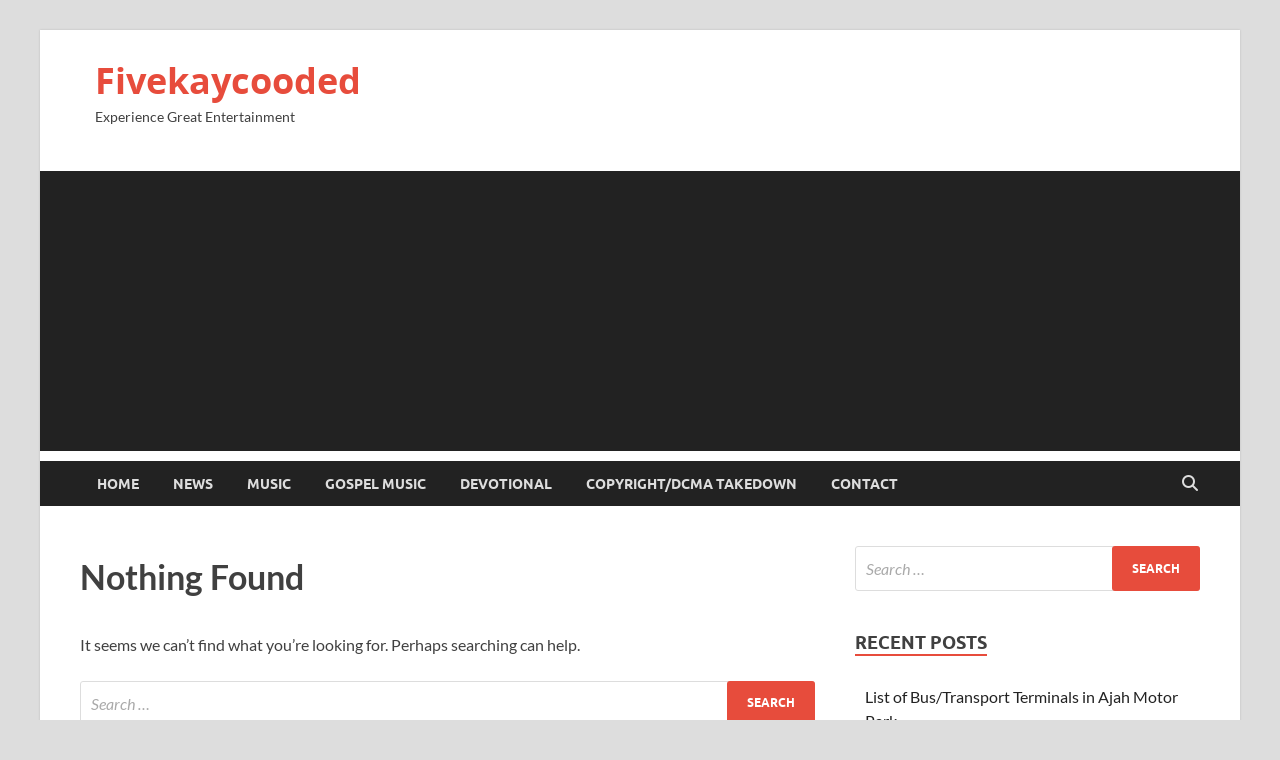

--- FILE ---
content_type: text/html; charset=UTF-8
request_url: https://fivekaycooded.com.ng/tag/uzo-umeh/
body_size: 11072
content:
<!DOCTYPE html><html lang="en-US"><head><meta charset="UTF-8"><meta name="viewport" content="width=device-width, initial-scale=1"><link rel="profile" href="http://gmpg.org/xfn/11"><meta name='robots' content='index, follow, max-image-preview:large, max-snippet:-1, max-video-preview:-1' /><title>Uzo Umeh Archives - Fivekaycooded</title><link rel="canonical" href="https://fivekaycooded.com.ng/tag/uzo-umeh/" /><meta property="og:locale" content="en_US" /><meta property="og:type" content="article" /><meta property="og:title" content="Uzo Umeh Archives - Fivekaycooded" /><meta property="og:url" content="https://fivekaycooded.com.ng/tag/uzo-umeh/" /><meta property="og:site_name" content="Fivekaycooded" /><meta name="twitter:card" content="summary_large_image" /><meta name="twitter:site" content="@fivekaycooded" /> <script type="application/ld+json" class="yoast-schema-graph">{"@context":"https://schema.org","@graph":[{"@type":"CollectionPage","@id":"https://fivekaycooded.com.ng/tag/uzo-umeh/","url":"https://fivekaycooded.com.ng/tag/uzo-umeh/","name":"Uzo Umeh Archives - Fivekaycooded","isPartOf":{"@id":"https://fivekaycooded.com.ng/#website"},"breadcrumb":{"@id":"https://fivekaycooded.com.ng/tag/uzo-umeh/#breadcrumb"},"inLanguage":"en-US"},{"@type":"BreadcrumbList","@id":"https://fivekaycooded.com.ng/tag/uzo-umeh/#breadcrumb","itemListElement":[{"@type":"ListItem","position":1,"name":"Home","item":"https://fivekaycooded.com.ng/"},{"@type":"ListItem","position":2,"name":"Uzo Umeh"}]},{"@type":"WebSite","@id":"https://fivekaycooded.com.ng/#website","url":"https://fivekaycooded.com.ng/","name":"Fivekaycooded","description":"Experience Great Entertainment","publisher":{"@id":"https://fivekaycooded.com.ng/#organization"},"potentialAction":[{"@type":"SearchAction","target":{"@type":"EntryPoint","urlTemplate":"https://fivekaycooded.com.ng/?s={search_term_string}"},"query-input":{"@type":"PropertyValueSpecification","valueRequired":true,"valueName":"search_term_string"}}],"inLanguage":"en-US"},{"@type":"Organization","@id":"https://fivekaycooded.com.ng/#organization","name":"Fivekaycooded","url":"https://fivekaycooded.com.ng/","logo":{"@type":"ImageObject","inLanguage":"en-US","@id":"https://fivekaycooded.com.ng/#/schema/logo/image/","url":"https://fivekaycooded.com.ng/wp-content/uploads/2021/12/wp-1631257417324.jpg","contentUrl":"https://fivekaycooded.com.ng/wp-content/uploads/2021/12/wp-1631257417324.jpg","width":2083,"height":2083,"caption":"Fivekaycooded"},"image":{"@id":"https://fivekaycooded.com.ng/#/schema/logo/image/"},"sameAs":["https://facebook.com/fivekaycooded","https://x.com/fivekaycooded","https://instagram.com/fivekaycooded","https://www.pinterest.com/alexpeteronoja/","https://youtube.com/channel/UCjBivVV8juysF7NHRfq0wpQ"]}]}</script> <link rel='dns-prefetch' href='//www.googletagmanager.com' /><link rel='dns-prefetch' href='//pagead2.googlesyndication.com' /><link rel="alternate" type="application/rss+xml" title="Fivekaycooded &raquo; Feed" href="https://fivekaycooded.com.ng/feed/" /><link rel="alternate" type="application/rss+xml" title="Fivekaycooded &raquo; Comments Feed" href="https://fivekaycooded.com.ng/comments/feed/" /><link rel="alternate" type="application/rss+xml" title="Fivekaycooded &raquo; Uzo Umeh Tag Feed" href="https://fivekaycooded.com.ng/tag/uzo-umeh/feed/" />
<script id="fivek-ready">window.advanced_ads_ready=function(e,a){a=a||"complete";var d=function(e){return"interactive"===a?"loading"!==e:"complete"===e};d(document.readyState)?e():document.addEventListener("readystatechange",(function(a){d(a.target.readyState)&&e()}),{once:"interactive"===a})},window.advanced_ads_ready_queue=window.advanced_ads_ready_queue||[];</script> <style id='wp-img-auto-sizes-contain-inline-css' type='text/css'>img:is([sizes=auto i],[sizes^="auto," i]){contain-intrinsic-size:3000px 1500px}
/*# sourceURL=wp-img-auto-sizes-contain-inline-css */</style><link rel='stylesheet' id='jkit-elements-main-css' href='https://fivekaycooded.com.ng/wp-content/plugins/jeg-elementor-kit/assets/css/elements/main.css?ver=3.0.1' type='text/css' media='all' /><style id='wp-emoji-styles-inline-css' type='text/css'>img.wp-smiley, img.emoji {
		display: inline !important;
		border: none !important;
		box-shadow: none !important;
		height: 1em !important;
		width: 1em !important;
		margin: 0 0.07em !important;
		vertical-align: -0.1em !important;
		background: none !important;
		padding: 0 !important;
	}
/*# sourceURL=wp-emoji-styles-inline-css */</style><link rel='stylesheet' id='wp-block-library-css' href='https://fivekaycooded.com.ng/wp-includes/css/dist/block-library/style.min.css?ver=6.9' type='text/css' media='all' /><style id='wp-block-library-theme-inline-css' type='text/css'>.wp-block-audio :where(figcaption){color:#555;font-size:13px;text-align:center}.is-dark-theme .wp-block-audio :where(figcaption){color:#ffffffa6}.wp-block-audio{margin:0 0 1em}.wp-block-code{border:1px solid #ccc;border-radius:4px;font-family:Menlo,Consolas,monaco,monospace;padding:.8em 1em}.wp-block-embed :where(figcaption){color:#555;font-size:13px;text-align:center}.is-dark-theme .wp-block-embed :where(figcaption){color:#ffffffa6}.wp-block-embed{margin:0 0 1em}.blocks-gallery-caption{color:#555;font-size:13px;text-align:center}.is-dark-theme .blocks-gallery-caption{color:#ffffffa6}:root :where(.wp-block-image figcaption){color:#555;font-size:13px;text-align:center}.is-dark-theme :root :where(.wp-block-image figcaption){color:#ffffffa6}.wp-block-image{margin:0 0 1em}.wp-block-pullquote{border-bottom:4px solid;border-top:4px solid;color:currentColor;margin-bottom:1.75em}.wp-block-pullquote :where(cite),.wp-block-pullquote :where(footer),.wp-block-pullquote__citation{color:currentColor;font-size:.8125em;font-style:normal;text-transform:uppercase}.wp-block-quote{border-left:.25em solid;margin:0 0 1.75em;padding-left:1em}.wp-block-quote cite,.wp-block-quote footer{color:currentColor;font-size:.8125em;font-style:normal;position:relative}.wp-block-quote:where(.has-text-align-right){border-left:none;border-right:.25em solid;padding-left:0;padding-right:1em}.wp-block-quote:where(.has-text-align-center){border:none;padding-left:0}.wp-block-quote.is-large,.wp-block-quote.is-style-large,.wp-block-quote:where(.is-style-plain){border:none}.wp-block-search .wp-block-search__label{font-weight:700}.wp-block-search__button{border:1px solid #ccc;padding:.375em .625em}:where(.wp-block-group.has-background){padding:1.25em 2.375em}.wp-block-separator.has-css-opacity{opacity:.4}.wp-block-separator{border:none;border-bottom:2px solid;margin-left:auto;margin-right:auto}.wp-block-separator.has-alpha-channel-opacity{opacity:1}.wp-block-separator:not(.is-style-wide):not(.is-style-dots){width:100px}.wp-block-separator.has-background:not(.is-style-dots){border-bottom:none;height:1px}.wp-block-separator.has-background:not(.is-style-wide):not(.is-style-dots){height:2px}.wp-block-table{margin:0 0 1em}.wp-block-table td,.wp-block-table th{word-break:normal}.wp-block-table :where(figcaption){color:#555;font-size:13px;text-align:center}.is-dark-theme .wp-block-table :where(figcaption){color:#ffffffa6}.wp-block-video :where(figcaption){color:#555;font-size:13px;text-align:center}.is-dark-theme .wp-block-video :where(figcaption){color:#ffffffa6}.wp-block-video{margin:0 0 1em}:root :where(.wp-block-template-part.has-background){margin-bottom:0;margin-top:0;padding:1.25em 2.375em}
/*# sourceURL=/wp-includes/css/dist/block-library/theme.min.css */</style><style id='classic-theme-styles-inline-css' type='text/css'>/*! This file is auto-generated */
.wp-block-button__link{color:#fff;background-color:#32373c;border-radius:9999px;box-shadow:none;text-decoration:none;padding:calc(.667em + 2px) calc(1.333em + 2px);font-size:1.125em}.wp-block-file__button{background:#32373c;color:#fff;text-decoration:none}
/*# sourceURL=/wp-includes/css/classic-themes.min.css */</style><style id='global-styles-inline-css' type='text/css'>:root{--wp--preset--aspect-ratio--square: 1;--wp--preset--aspect-ratio--4-3: 4/3;--wp--preset--aspect-ratio--3-4: 3/4;--wp--preset--aspect-ratio--3-2: 3/2;--wp--preset--aspect-ratio--2-3: 2/3;--wp--preset--aspect-ratio--16-9: 16/9;--wp--preset--aspect-ratio--9-16: 9/16;--wp--preset--color--black: #000000;--wp--preset--color--cyan-bluish-gray: #abb8c3;--wp--preset--color--white: #ffffff;--wp--preset--color--pale-pink: #f78da7;--wp--preset--color--vivid-red: #cf2e2e;--wp--preset--color--luminous-vivid-orange: #ff6900;--wp--preset--color--luminous-vivid-amber: #fcb900;--wp--preset--color--light-green-cyan: #7bdcb5;--wp--preset--color--vivid-green-cyan: #00d084;--wp--preset--color--pale-cyan-blue: #8ed1fc;--wp--preset--color--vivid-cyan-blue: #0693e3;--wp--preset--color--vivid-purple: #9b51e0;--wp--preset--gradient--vivid-cyan-blue-to-vivid-purple: linear-gradient(135deg,rgb(6,147,227) 0%,rgb(155,81,224) 100%);--wp--preset--gradient--light-green-cyan-to-vivid-green-cyan: linear-gradient(135deg,rgb(122,220,180) 0%,rgb(0,208,130) 100%);--wp--preset--gradient--luminous-vivid-amber-to-luminous-vivid-orange: linear-gradient(135deg,rgb(252,185,0) 0%,rgb(255,105,0) 100%);--wp--preset--gradient--luminous-vivid-orange-to-vivid-red: linear-gradient(135deg,rgb(255,105,0) 0%,rgb(207,46,46) 100%);--wp--preset--gradient--very-light-gray-to-cyan-bluish-gray: linear-gradient(135deg,rgb(238,238,238) 0%,rgb(169,184,195) 100%);--wp--preset--gradient--cool-to-warm-spectrum: linear-gradient(135deg,rgb(74,234,220) 0%,rgb(151,120,209) 20%,rgb(207,42,186) 40%,rgb(238,44,130) 60%,rgb(251,105,98) 80%,rgb(254,248,76) 100%);--wp--preset--gradient--blush-light-purple: linear-gradient(135deg,rgb(255,206,236) 0%,rgb(152,150,240) 100%);--wp--preset--gradient--blush-bordeaux: linear-gradient(135deg,rgb(254,205,165) 0%,rgb(254,45,45) 50%,rgb(107,0,62) 100%);--wp--preset--gradient--luminous-dusk: linear-gradient(135deg,rgb(255,203,112) 0%,rgb(199,81,192) 50%,rgb(65,88,208) 100%);--wp--preset--gradient--pale-ocean: linear-gradient(135deg,rgb(255,245,203) 0%,rgb(182,227,212) 50%,rgb(51,167,181) 100%);--wp--preset--gradient--electric-grass: linear-gradient(135deg,rgb(202,248,128) 0%,rgb(113,206,126) 100%);--wp--preset--gradient--midnight: linear-gradient(135deg,rgb(2,3,129) 0%,rgb(40,116,252) 100%);--wp--preset--font-size--small: 13px;--wp--preset--font-size--medium: 20px;--wp--preset--font-size--large: 36px;--wp--preset--font-size--x-large: 42px;--wp--preset--spacing--20: 0.44rem;--wp--preset--spacing--30: 0.67rem;--wp--preset--spacing--40: 1rem;--wp--preset--spacing--50: 1.5rem;--wp--preset--spacing--60: 2.25rem;--wp--preset--spacing--70: 3.38rem;--wp--preset--spacing--80: 5.06rem;--wp--preset--shadow--natural: 6px 6px 9px rgba(0, 0, 0, 0.2);--wp--preset--shadow--deep: 12px 12px 50px rgba(0, 0, 0, 0.4);--wp--preset--shadow--sharp: 6px 6px 0px rgba(0, 0, 0, 0.2);--wp--preset--shadow--outlined: 6px 6px 0px -3px rgb(255, 255, 255), 6px 6px rgb(0, 0, 0);--wp--preset--shadow--crisp: 6px 6px 0px rgb(0, 0, 0);}:where(.is-layout-flex){gap: 0.5em;}:where(.is-layout-grid){gap: 0.5em;}body .is-layout-flex{display: flex;}.is-layout-flex{flex-wrap: wrap;align-items: center;}.is-layout-flex > :is(*, div){margin: 0;}body .is-layout-grid{display: grid;}.is-layout-grid > :is(*, div){margin: 0;}:where(.wp-block-columns.is-layout-flex){gap: 2em;}:where(.wp-block-columns.is-layout-grid){gap: 2em;}:where(.wp-block-post-template.is-layout-flex){gap: 1.25em;}:where(.wp-block-post-template.is-layout-grid){gap: 1.25em;}.has-black-color{color: var(--wp--preset--color--black) !important;}.has-cyan-bluish-gray-color{color: var(--wp--preset--color--cyan-bluish-gray) !important;}.has-white-color{color: var(--wp--preset--color--white) !important;}.has-pale-pink-color{color: var(--wp--preset--color--pale-pink) !important;}.has-vivid-red-color{color: var(--wp--preset--color--vivid-red) !important;}.has-luminous-vivid-orange-color{color: var(--wp--preset--color--luminous-vivid-orange) !important;}.has-luminous-vivid-amber-color{color: var(--wp--preset--color--luminous-vivid-amber) !important;}.has-light-green-cyan-color{color: var(--wp--preset--color--light-green-cyan) !important;}.has-vivid-green-cyan-color{color: var(--wp--preset--color--vivid-green-cyan) !important;}.has-pale-cyan-blue-color{color: var(--wp--preset--color--pale-cyan-blue) !important;}.has-vivid-cyan-blue-color{color: var(--wp--preset--color--vivid-cyan-blue) !important;}.has-vivid-purple-color{color: var(--wp--preset--color--vivid-purple) !important;}.has-black-background-color{background-color: var(--wp--preset--color--black) !important;}.has-cyan-bluish-gray-background-color{background-color: var(--wp--preset--color--cyan-bluish-gray) !important;}.has-white-background-color{background-color: var(--wp--preset--color--white) !important;}.has-pale-pink-background-color{background-color: var(--wp--preset--color--pale-pink) !important;}.has-vivid-red-background-color{background-color: var(--wp--preset--color--vivid-red) !important;}.has-luminous-vivid-orange-background-color{background-color: var(--wp--preset--color--luminous-vivid-orange) !important;}.has-luminous-vivid-amber-background-color{background-color: var(--wp--preset--color--luminous-vivid-amber) !important;}.has-light-green-cyan-background-color{background-color: var(--wp--preset--color--light-green-cyan) !important;}.has-vivid-green-cyan-background-color{background-color: var(--wp--preset--color--vivid-green-cyan) !important;}.has-pale-cyan-blue-background-color{background-color: var(--wp--preset--color--pale-cyan-blue) !important;}.has-vivid-cyan-blue-background-color{background-color: var(--wp--preset--color--vivid-cyan-blue) !important;}.has-vivid-purple-background-color{background-color: var(--wp--preset--color--vivid-purple) !important;}.has-black-border-color{border-color: var(--wp--preset--color--black) !important;}.has-cyan-bluish-gray-border-color{border-color: var(--wp--preset--color--cyan-bluish-gray) !important;}.has-white-border-color{border-color: var(--wp--preset--color--white) !important;}.has-pale-pink-border-color{border-color: var(--wp--preset--color--pale-pink) !important;}.has-vivid-red-border-color{border-color: var(--wp--preset--color--vivid-red) !important;}.has-luminous-vivid-orange-border-color{border-color: var(--wp--preset--color--luminous-vivid-orange) !important;}.has-luminous-vivid-amber-border-color{border-color: var(--wp--preset--color--luminous-vivid-amber) !important;}.has-light-green-cyan-border-color{border-color: var(--wp--preset--color--light-green-cyan) !important;}.has-vivid-green-cyan-border-color{border-color: var(--wp--preset--color--vivid-green-cyan) !important;}.has-pale-cyan-blue-border-color{border-color: var(--wp--preset--color--pale-cyan-blue) !important;}.has-vivid-cyan-blue-border-color{border-color: var(--wp--preset--color--vivid-cyan-blue) !important;}.has-vivid-purple-border-color{border-color: var(--wp--preset--color--vivid-purple) !important;}.has-vivid-cyan-blue-to-vivid-purple-gradient-background{background: var(--wp--preset--gradient--vivid-cyan-blue-to-vivid-purple) !important;}.has-light-green-cyan-to-vivid-green-cyan-gradient-background{background: var(--wp--preset--gradient--light-green-cyan-to-vivid-green-cyan) !important;}.has-luminous-vivid-amber-to-luminous-vivid-orange-gradient-background{background: var(--wp--preset--gradient--luminous-vivid-amber-to-luminous-vivid-orange) !important;}.has-luminous-vivid-orange-to-vivid-red-gradient-background{background: var(--wp--preset--gradient--luminous-vivid-orange-to-vivid-red) !important;}.has-very-light-gray-to-cyan-bluish-gray-gradient-background{background: var(--wp--preset--gradient--very-light-gray-to-cyan-bluish-gray) !important;}.has-cool-to-warm-spectrum-gradient-background{background: var(--wp--preset--gradient--cool-to-warm-spectrum) !important;}.has-blush-light-purple-gradient-background{background: var(--wp--preset--gradient--blush-light-purple) !important;}.has-blush-bordeaux-gradient-background{background: var(--wp--preset--gradient--blush-bordeaux) !important;}.has-luminous-dusk-gradient-background{background: var(--wp--preset--gradient--luminous-dusk) !important;}.has-pale-ocean-gradient-background{background: var(--wp--preset--gradient--pale-ocean) !important;}.has-electric-grass-gradient-background{background: var(--wp--preset--gradient--electric-grass) !important;}.has-midnight-gradient-background{background: var(--wp--preset--gradient--midnight) !important;}.has-small-font-size{font-size: var(--wp--preset--font-size--small) !important;}.has-medium-font-size{font-size: var(--wp--preset--font-size--medium) !important;}.has-large-font-size{font-size: var(--wp--preset--font-size--large) !important;}.has-x-large-font-size{font-size: var(--wp--preset--font-size--x-large) !important;}
:where(.wp-block-post-template.is-layout-flex){gap: 1.25em;}:where(.wp-block-post-template.is-layout-grid){gap: 1.25em;}
:where(.wp-block-term-template.is-layout-flex){gap: 1.25em;}:where(.wp-block-term-template.is-layout-grid){gap: 1.25em;}
:where(.wp-block-columns.is-layout-flex){gap: 2em;}:where(.wp-block-columns.is-layout-grid){gap: 2em;}
:root :where(.wp-block-pullquote){font-size: 1.5em;line-height: 1.6;}
/*# sourceURL=global-styles-inline-css */</style><link rel='stylesheet' id='elementor-frontend-css' href='https://fivekaycooded.com.ng/wp-content/plugins/elementor/assets/css/frontend.min.css?ver=3.34.0' type='text/css' media='all' /><link rel='stylesheet' id='elementor-post-11482-css' href='https://fivekaycooded.com.ng/wp-content/uploads/elementor/css/post-11482.css?ver=1766787421' type='text/css' media='all' /><link rel='stylesheet' id='hitmag-fonts-css' href='https://fivekaycooded.com.ng/wp-content/themes/hitmag/css/fonts.css' type='text/css' media='all' /><link rel='stylesheet' id='hitmag-font-awesome-css' href='https://fivekaycooded.com.ng/wp-content/themes/hitmag/css/all.min.css?ver=6.5.1' type='text/css' media='all' /><link rel='stylesheet' id='hitmag-style-css' href='https://fivekaycooded.com.ng/wp-content/themes/hitmag/style.css?ver=1.4.3' type='text/css' media='all' /><link rel='stylesheet' id='jannah-extensions-shortcodes-styles-css' href='https://fivekaycooded.com.ng/wp-content/plugins/jannah-extensions/shortcodes/assets/style.css?ver=6.9' type='text/css' media='all' /><link rel='stylesheet' id='elementor-gf-local-roboto-css' href='https://fivekaycooded.com.ng/wp-content/uploads/elementor/google-fonts/css/roboto.css?ver=1744118784' type='text/css' media='all' /><link rel='stylesheet' id='elementor-gf-local-robotoslab-css' href='https://fivekaycooded.com.ng/wp-content/uploads/elementor/google-fonts/css/robotoslab.css?ver=1744118789' type='text/css' media='all' /> <script type="text/javascript" src="https://fivekaycooded.com.ng/wp-includes/js/jquery/jquery.min.js?ver=3.7.1" id="jquery-core-js"></script> <script type="text/javascript" src="https://fivekaycooded.com.ng/wp-includes/js/jquery/jquery-migrate.min.js?ver=3.4.1" id="jquery-migrate-js"></script> <script type="text/javascript" id="advanced-ads-advanced-js-js-extra">/*  */
var advads_options = {"blog_id":"1","privacy":{"enabled":false,"state":"not_needed"}};
//# sourceURL=advanced-ads-advanced-js-js-extra
/*  */</script> <script type="text/javascript" src="https://fivekaycooded.com.ng/wp-content/plugins/advanced-ads/public/assets/js/advanced.min.js?ver=2.0.15" id="advanced-ads-advanced-js-js"></script> <link rel="https://api.w.org/" href="https://fivekaycooded.com.ng/wp-json/" /><link rel="alternate" title="JSON" type="application/json" href="https://fivekaycooded.com.ng/wp-json/wp/v2/tags/524" /><link rel="EditURI" type="application/rsd+xml" title="RSD" href="https://fivekaycooded.com.ng/xmlrpc.php?rsd" /><meta name="generator" content="WordPress 6.9" /><meta name="generator" content="Site Kit by Google 1.168.0" /> <script async src="https://www.googletagmanager.com/gtag/js?id=UA-177293844-2"></script> <script>window.dataLayer = window.dataLayer || [];
  function gtag(){dataLayer.push(arguments);}
  gtag('js', new Date());

  gtag('config', 'UA-177293844-2');</script>  <script async src="https://www.googletagmanager.com/gtag/js?id=G-VRM2NJMBVK"></script> <script>window.dataLayer = window.dataLayer || [];
  function gtag(){dataLayer.push(arguments);}
  gtag('js', new Date());

  gtag('config', 'G-VRM2NJMBVK');</script> <script src="https://d3u598arehftfk.cloudfront.net/prebid_hb_345_547.js" async></script> <script type="text/javascript">var advadsCfpQueue = [];
		var advadsCfpAd = function( adID ){
			if ( 'undefined' == typeof advadsProCfp ) { advadsCfpQueue.push( adID ) } else { advadsProCfp.addElement( adID ) }
		};</script> <style type="text/css">button,
			input[type="button"],
			input[type="reset"],
			input[type="submit"] {
				background: #E74C3C;
			}

            .th-readmore {
                background: #E74C3C;
            }           

            a:hover {
                color: #E74C3C;
            } 

            .main-navigation a:hover {
                background-color: #E74C3C;
            }

            .main-navigation .current_page_item > a,
            .main-navigation .current-menu-item > a,
            .main-navigation .current_page_ancestor > a,
            .main-navigation .current-menu-ancestor > a {
                background-color: #E74C3C;
            }

            #main-nav-button:hover {
                background-color: #E74C3C;
            }

            .post-navigation .post-title:hover {
                color: #E74C3C;
            }

            .top-navigation a:hover {
                color: #E74C3C;
            }

            .top-navigation ul ul a:hover {
                background: #E74C3C;
            }

            #top-nav-button:hover {
                color: #E74C3C;
            }

            .responsive-mainnav li a:hover,
            .responsive-topnav li a:hover {
                background: #E74C3C;
            }

            #hm-search-form .search-form .search-submit {
                background-color: #E74C3C;
            }

            .nav-links .current {
                background: #E74C3C;
            }

            .is-style-hitmag-widget-title,
            .elementor-widget-container h5,
            .widgettitle,
            .widget-title {
                border-bottom: 2px solid #E74C3C;
            }

            .footer-widget-title {
                border-bottom: 2px solid #E74C3C;
            }

            .widget-area a:hover {
                color: #E74C3C;
            }

            .footer-widget-area .widget a:hover {
                color: #E74C3C;
            }

            .site-info a:hover {
                color: #E74C3C;
            }

            .wp-block-search .wp-block-search__button,
            .search-form .search-submit {
                background: #E74C3C;
            }

            .hmb-entry-title a:hover {
                color: #E74C3C;
            }

            .hmb-entry-meta a:hover,
            .hms-meta a:hover {
                color: #E74C3C;
            }

            .hms-title a:hover {
                color: #E74C3C;
            }

            .hmw-grid-post .post-title a:hover {
                color: #E74C3C;
            }

            .footer-widget-area .hmw-grid-post .post-title a:hover,
            .footer-widget-area .hmb-entry-title a:hover,
            .footer-widget-area .hms-title a:hover {
                color: #E74C3C;
            }

            .hm-tabs-wdt .ui-state-active {
                border-bottom: 2px solid #E74C3C;
            }

            a.hm-viewall {
                background: #E74C3C;
            }

            #hitmag-tags a,
            .widget_tag_cloud .tagcloud a {
                background: #E74C3C;
            }

            .site-title a {
                color: #E74C3C;
            }

            .hitmag-post .entry-title a:hover {
                color: #E74C3C;
            }

            .hitmag-post .entry-meta a:hover {
                color: #E74C3C;
            }

            .cat-links a {
                color: #E74C3C;
            }

            .hitmag-single .entry-meta a:hover {
                color: #E74C3C;
            }

            .hitmag-single .author a:hover {
                color: #E74C3C;
            }

            .hm-author-content .author-posts-link {
                color: #E74C3C;
            }

            .hm-tags-links a:hover {
                background: #E74C3C;
            }

            .hm-tagged {
                background: #E74C3C;
            }

            .hm-edit-link a.post-edit-link {
                background: #E74C3C;
            }

            .arc-page-title {
                border-bottom: 2px solid #E74C3C;
            }

            .srch-page-title {
                border-bottom: 2px solid #E74C3C;
            }

            .hm-slider-details .cat-links {
                background: #E74C3C;
            }

            .hm-rel-post .post-title a:hover {
                color: #E74C3C;
            }

            .comment-author a {
                color: #E74C3C;
            }

            .comment-metadata a:hover,
            .comment-metadata a:focus,
            .pingback .comment-edit-link:hover,
            .pingback .comment-edit-link:focus {
                color: #E74C3C;
            }

            .comment-reply-link:hover,
            .comment-reply-link:focus {
                background: #E74C3C;
            }

            .required {
                color: #E74C3C;
            }

            blockquote {
                border-left: 3px solid #E74C3C;
            }

            .comment-reply-title small a:before {
                color: #E74C3C;
            }
            
            .woocommerce ul.products li.product h3:hover,
            .woocommerce-widget-area ul li a:hover,
            .woocommerce-loop-product__title:hover {
                color: #E74C3C;
            }

            .woocommerce-product-search input[type="submit"],
            .woocommerce #respond input#submit, 
            .woocommerce a.button, 
            .woocommerce button.button, 
            .woocommerce input.button,
            .woocommerce nav.woocommerce-pagination ul li a:focus,
            .woocommerce nav.woocommerce-pagination ul li a:hover,
            .woocommerce nav.woocommerce-pagination ul li span.current,
            .woocommerce span.onsale,
            .woocommerce-widget-area .widget-title,
            .woocommerce #respond input#submit.alt,
            .woocommerce a.button.alt,
            .woocommerce button.button.alt,
            .woocommerce input.button.alt {
                background: #E74C3C;
            }
            
            .wp-block-quote,
            .wp-block-quote:not(.is-large):not(.is-style-large) {
                border-left: 3px solid #E74C3C;
            }</style><meta name="google-adsense-platform-account" content="ca-host-pub-2644536267352236"><meta name="google-adsense-platform-domain" content="sitekit.withgoogle.com"><meta name="generator" content="Elementor 3.34.0; features: e_font_icon_svg, additional_custom_breakpoints; settings: css_print_method-external, google_font-enabled, font_display-swap"><style type="text/css">.recentcomments a{display:inline !important;padding:0 !important;margin:0 !important;}</style><style>.e-con.e-parent:nth-of-type(n+4):not(.e-lazyloaded):not(.e-no-lazyload),
				.e-con.e-parent:nth-of-type(n+4):not(.e-lazyloaded):not(.e-no-lazyload) * {
					background-image: none !important;
				}
				@media screen and (max-height: 1024px) {
					.e-con.e-parent:nth-of-type(n+3):not(.e-lazyloaded):not(.e-no-lazyload),
					.e-con.e-parent:nth-of-type(n+3):not(.e-lazyloaded):not(.e-no-lazyload) * {
						background-image: none !important;
					}
				}
				@media screen and (max-height: 640px) {
					.e-con.e-parent:nth-of-type(n+2):not(.e-lazyloaded):not(.e-no-lazyload),
					.e-con.e-parent:nth-of-type(n+2):not(.e-lazyloaded):not(.e-no-lazyload) * {
						background-image: none !important;
					}
				}</style> <script type="text/javascript" async="async" src="https://pagead2.googlesyndication.com/pagead/js/adsbygoogle.js?client=ca-pub-1430898345979959&amp;host=ca-host-pub-2644536267352236" crossorigin="anonymous"></script>  <script>(function () {
	var scriptDone = false;
	document.addEventListener( 'advanced_ads_privacy', function ( event ) {
		if (
			( event.detail.state !== 'accepted' && event.detail.state !== 'not_needed' && ! advads.privacy.is_adsense_npa_enabled() )
			|| scriptDone
			|| advads.get_cookie( 'advads_pro_cfp_ban' )
		) {
			return;
		}

		// Google adsense script can only be added once.
		scriptDone = true;

		var script = document.createElement( 'script' ),
			first = document.getElementsByTagName( 'script' )[0];

		script.async = true;
		script.src = 'https://pagead2.googlesyndication.com/pagead/js/adsbygoogle.js?client=ca-pub-1430898345979959';
		script.dataset.adClient = "ca-pub-1430898345979959";
		first.parentNode.insertBefore( script, first );
	} );
} )();</script> <link rel="icon" href="https://fivekaycooded.com.ng/wp-content/uploads/2021/09/wp-1631257417324-75x75.jpg" sizes="32x32" /><link rel="icon" href="https://fivekaycooded.com.ng/wp-content/uploads/2021/09/wp-1631257417324-239x239.jpg" sizes="192x192" /><link rel="apple-touch-icon" href="https://fivekaycooded.com.ng/wp-content/uploads/2021/09/wp-1631257417324-182x182.jpg" /><meta name="msapplication-TileImage" content="https://fivekaycooded.com.ng/wp-content/uploads/2021/09/wp-1631257417324-280x280.jpg" /><style type="text/css" id="wp-custom-css">.entry-content{
	font-size: 120%;
}</style><style id="kirki-inline-styles"></style></head><body class="archive tag tag-uzo-umeh tag-524 wp-embed-responsive wp-theme-hitmag jkit-color-scheme group-blog hfeed th-right-sidebar elementor-default elementor-kit-11482 aa-prefix-fivek-"><div id="page" class="site hitmag-wrapper">
<a class="skip-link screen-reader-text" href="#content">Skip to content</a><header id="masthead" class="site-header" role="banner"><div class="header-main-area "><div class="hm-container"><div class="site-branding"><div class="site-branding-content"><div class="hm-logo"></div><div class="hm-site-title"><p class="site-title"><a href="https://fivekaycooded.com.ng/" rel="home">Fivekaycooded</a></p><p class="site-description">Experience Great Entertainment</p></div></div></div></div></div><div class="hm-nav-container"><nav id="site-navigation" class="main-navigation" role="navigation"><div class="hm-container"><div class="menu-main-menu-container"><ul id="primary-menu" class="menu"><li id="menu-item-551" class="menu-item menu-item-type-custom menu-item-object-custom menu-item-home menu-item-551"><a href="https://fivekaycooded.com.ng">Home</a></li><li id="menu-item-553" class="menu-item menu-item-type-taxonomy menu-item-object-category menu-item-553"><a href="https://fivekaycooded.com.ng/category/news/">News</a></li><li id="menu-item-552" class="menu-item menu-item-type-taxonomy menu-item-object-category menu-item-552"><a href="https://fivekaycooded.com.ng/category/music/">Music</a></li><li id="menu-item-2154" class="menu-item menu-item-type-taxonomy menu-item-object-category menu-item-2154"><a href="https://fivekaycooded.com.ng/category/gospel-musics/">Gospel Music</a></li><li id="menu-item-4920" class="menu-item menu-item-type-taxonomy menu-item-object-category menu-item-4920"><a href="https://fivekaycooded.com.ng/category/devotional/">Devotional</a></li><li id="menu-item-10360" class="menu-item menu-item-type-post_type menu-item-object-page menu-item-10360"><a href="https://fivekaycooded.com.ng/copyright/">COPYRIGHT/DCMA TAKEDOWN</a></li><li id="menu-item-2150" class="menu-item menu-item-type-post_type menu-item-object-page menu-item-2150"><a href="https://fivekaycooded.com.ng/contact/">Contact</a></li></ul></div>
<button class="hm-search-button-icon" aria-label="Open search"></button><div class="hm-search-box-container"><div class="hm-search-box"><form role="search" method="get" class="search-form" action="https://fivekaycooded.com.ng/">
<label>
<span class="screen-reader-text">Search for:</span>
<input type="search" class="search-field" placeholder="Search &hellip;" value="" name="s" />
</label>
<input type="submit" class="search-submit" value="Search" /></form></div></div></div></nav><div class="hm-nwrap">
<a href="#" class="navbutton" id="main-nav-button">
<span class="main-nav-btn-lbl">Main Menu</span>				</a></div><div class="responsive-mainnav"></div></div></header><div id="content" class="site-content"><div class="hm-container"><div id="primary" class="content-area"><main id="main" class="site-main" role="main"><section class="no-results not-found"><header class="page-header"><h1 class="page-title">Nothing Found</h1></header><div class="page-content"><p>It seems we can&rsquo;t find what you&rsquo;re looking for. Perhaps searching can help.</p><form role="search" method="get" class="search-form" action="https://fivekaycooded.com.ng/">
<label>
<span class="screen-reader-text">Search for:</span>
<input type="search" class="search-field" placeholder="Search &hellip;" value="" name="s" />
</label>
<input type="submit" class="search-submit" value="Search" /></form></div></section></main></div><aside id="secondary" class="widget-area" role="complementary"><section id="search-5" class="widget widget_search"><form role="search" method="get" class="search-form" action="https://fivekaycooded.com.ng/">
<label>
<span class="screen-reader-text">Search for:</span>
<input type="search" class="search-field" placeholder="Search &hellip;" value="" name="s" />
</label>
<input type="submit" class="search-submit" value="Search" /></form></section><section id="recent-posts-7" class="widget widget_recent_entries"><h4 class="widget-title">Recent Posts</h4><ul><li>
<a href="https://fivekaycooded.com.ng/list-of-bus-transport-terminals-in-ajah-motor-park/">List of Bus/Transport Terminals in Ajah Motor Park</a></li><li>
<a href="https://fivekaycooded.com.ng/airtel-office-in-ibadan-and-their-address/">Airtel Office in Ibadan and their Address (2025 Updated)</a></li><li>
<a href="https://fivekaycooded.com.ng/caleb-university-courses-and-fees-what-you-need-to-know-2025-2026/">Caleb University Courses and Fees: What You Need to Know (2025/2026)</a></li><li>
<a href="https://fivekaycooded.com.ng/top-courses-for-science-students-in-nigeria/">Top Courses for Science Students in Nigeria</a></li><li>
<a href="https://fivekaycooded.com.ng/full-list-of-waec-center-numbers-in-nigeria/">Full List Of WAEC Center Numbers in Nigeria</a></li></ul></section><section id="recent-comments-5" class="widget widget_recent_comments"><h4 class="widget-title">Recent Comments</h4><ul id="recentcomments"><li class="recentcomments"><span class="comment-author-link">Africa danjuma gaiyi</span> on <a href="https://fivekaycooded.com.ng/causes-and-solutions-to-armed-robbery-in-nigeria/#comment-766">Causes and Solutions to Armed Robbery in Nigeria</a></li><li class="recentcomments"><span class="comment-author-link">Maryam</span> on <a href="https://fivekaycooded.com.ng/full-meaning-and-functions-of-vio-nigeriacompany/#comment-586">Full Meaning and Functions of VIO Nigeria</a></li><li class="recentcomments"><span class="comment-author-link">Anonymous</span> on <a href="https://fivekaycooded.com.ng/3sixty-ft-juwell-we-gon-be-alright-mp3-download/#comment-456">3Sixty ft Juwell &#8211; We Gon Be Alright | MP3 Download</a></li><li class="recentcomments"><span class="comment-author-link">Ice</span> on <a href="https://fivekaycooded.com.ng/3sixty-ft-juwell-we-gon-be-alright-mp3-download/#comment-455">3Sixty ft Juwell &#8211; We Gon Be Alright | MP3 Download</a></li><li class="recentcomments"><span class="comment-author-link">Alex Peter Onoja</span> on <a href="https://fivekaycooded.com.ng/a-a-rano-networth-biography-and-house/#comment-402">A.A Rano Networth, Biography and House (2022)</a></li></ul></section></aside></div></div><footer id="colophon" class="site-footer" role="contentinfo"><div class="hm-container"><div class="footer-widget-area"><div class="footer-sidebar" role="complementary"></div><div class="footer-sidebar" role="complementary"></div><div class="footer-sidebar" role="complementary"><aside id="search-4" class="widget widget_search"><form role="search" method="get" class="search-form" action="https://fivekaycooded.com.ng/">
<label>
<span class="screen-reader-text">Search for:</span>
<input type="search" class="search-field" placeholder="Search &hellip;" value="" name="s" />
</label>
<input type="submit" class="search-submit" value="Search" /></form></aside><aside id="recent-posts-9" class="widget widget_recent_entries"><h4 class="footer-widget-title">Recent Posts</h4><ul><li>
<a href="https://fivekaycooded.com.ng/list-of-bus-transport-terminals-in-ajah-motor-park/">List of Bus/Transport Terminals in Ajah Motor Park</a></li><li>
<a href="https://fivekaycooded.com.ng/airtel-office-in-ibadan-and-their-address/">Airtel Office in Ibadan and their Address (2025 Updated)</a></li><li>
<a href="https://fivekaycooded.com.ng/caleb-university-courses-and-fees-what-you-need-to-know-2025-2026/">Caleb University Courses and Fees: What You Need to Know (2025/2026)</a></li><li>
<a href="https://fivekaycooded.com.ng/top-courses-for-science-students-in-nigeria/">Top Courses for Science Students in Nigeria</a></li><li>
<a href="https://fivekaycooded.com.ng/full-list-of-waec-center-numbers-in-nigeria/">Full List Of WAEC Center Numbers in Nigeria</a></li></ul></aside><aside id="recent-comments-7" class="widget widget_recent_comments"><h4 class="footer-widget-title">Recent Comments</h4><ul id="recentcomments-7"><li class="recentcomments"><span class="comment-author-link">Africa danjuma gaiyi</span> on <a href="https://fivekaycooded.com.ng/causes-and-solutions-to-armed-robbery-in-nigeria/#comment-766">Causes and Solutions to Armed Robbery in Nigeria</a></li><li class="recentcomments"><span class="comment-author-link">Maryam</span> on <a href="https://fivekaycooded.com.ng/full-meaning-and-functions-of-vio-nigeriacompany/#comment-586">Full Meaning and Functions of VIO Nigeria</a></li><li class="recentcomments"><span class="comment-author-link">Anonymous</span> on <a href="https://fivekaycooded.com.ng/3sixty-ft-juwell-we-gon-be-alright-mp3-download/#comment-456">3Sixty ft Juwell &#8211; We Gon Be Alright | MP3 Download</a></li><li class="recentcomments"><span class="comment-author-link">Ice</span> on <a href="https://fivekaycooded.com.ng/3sixty-ft-juwell-we-gon-be-alright-mp3-download/#comment-455">3Sixty ft Juwell &#8211; We Gon Be Alright | MP3 Download</a></li><li class="recentcomments"><span class="comment-author-link">Alex Peter Onoja</span> on <a href="https://fivekaycooded.com.ng/a-a-rano-networth-biography-and-house/#comment-402">A.A Rano Networth, Biography and House (2022)</a></li></ul></aside></div></div></div><div class="site-info"><div class="hm-container"><div class="site-info-owner">
Copyright &#169; 2026 <a href="https://fivekaycooded.com.ng/" title="Fivekaycooded" >Fivekaycooded</a>.</div><div class="site-info-designer">
Powered by <a href="https://wordpress.org" target="_blank" title="WordPress">WordPress</a> and <a href="https://themezhut.com/themes/hitmag/" target="_blank" title="HitMag WordPress Theme">HitMag</a>.</div></div></div></footer></div> <script type='text/javascript'>/*  */
var advancedAds = {"adHealthNotice":{"enabled":true,"pattern":"AdSense fallback was loaded for empty AdSense ad \"[ad_title]\""},"frontendPrefix":"fivek-"};

/*  */</script> <script>window.advanced_ads_check_adblocker=function(){var t=[],n=null;function e(t){var n=window.requestAnimationFrame||window.mozRequestAnimationFrame||window.webkitRequestAnimationFrame||function(t){return setTimeout(t,16)};n.call(window,t)}return e((function(){var i=document.createElement("div");i.innerHTML="&nbsp;",i.setAttribute("class","ad_unit ad-unit text-ad text_ad pub_300x250"),i.setAttribute("style","width: 1px !important; height: 1px !important; position: absolute !important; left: 0px !important; top: 0px !important; overflow: hidden !important;"),document.body.appendChild(i),e((function(){var e,o,a=null===(e=(o=window).getComputedStyle)||void 0===e?void 0:e.call(o,i),d=null==a?void 0:a.getPropertyValue("-moz-binding");n=a&&"none"===a.getPropertyValue("display")||"string"==typeof d&&-1!==d.indexOf("about:");for(var r=0,u=t.length;r<u;r++)t[r](n);t=[]}))})),function(e){"undefined"==typeof advanced_ads_adblocker_test&&(n=!0),null!==n?e(n):t.push(e)}}();</script><script type="speculationrules">{"prefetch":[{"source":"document","where":{"and":[{"href_matches":"/*"},{"not":{"href_matches":["/wp-*.php","/wp-admin/*","/wp-content/uploads/*","/wp-content/*","/wp-content/plugins/*","/wp-content/themes/hitmag/*","/*\\?(.+)"]}},{"not":{"selector_matches":"a[rel~=\"nofollow\"]"}},{"not":{"selector_matches":".no-prefetch, .no-prefetch a"}}]},"eagerness":"conservative"}]}</script> <script>const lazyloadRunObserver = () => {
					const lazyloadBackgrounds = document.querySelectorAll( `.e-con.e-parent:not(.e-lazyloaded)` );
					const lazyloadBackgroundObserver = new IntersectionObserver( ( entries ) => {
						entries.forEach( ( entry ) => {
							if ( entry.isIntersecting ) {
								let lazyloadBackground = entry.target;
								if( lazyloadBackground ) {
									lazyloadBackground.classList.add( 'e-lazyloaded' );
								}
								lazyloadBackgroundObserver.unobserve( entry.target );
							}
						});
					}, { rootMargin: '200px 0px 200px 0px' } );
					lazyloadBackgrounds.forEach( ( lazyloadBackground ) => {
						lazyloadBackgroundObserver.observe( lazyloadBackground );
					} );
				};
				const events = [
					'DOMContentLoaded',
					'elementor/lazyload/observe',
				];
				events.forEach( ( event ) => {
					document.addEventListener( event, lazyloadRunObserver );
				} );</script> <link rel='stylesheet' id='jeg-dynamic-style-css' href='https://fivekaycooded.com.ng/wp-content/plugins/jeg-elementor-kit/lib/jeg-framework/assets/css/jeg-dynamic-styles.css?ver=1.3.0' type='text/css' media='all' /> <script type="text/javascript" id="advanced-ads-pro/front-js-extra">/*  */
var advanced_ads_cookies = {"cookie_path":"/","cookie_domain":""};
var advadsCfpInfo = {"cfpExpHours":"3","cfpClickLimit":"2","cfpBan":"7","cfpPath":"","cfpDomain":"fivekaycooded.com.ng","cfpEnabled":"1"};
//# sourceURL=advanced-ads-pro%2Ffront-js-extra
/*  */</script> <script type="text/javascript" src="https://fivekaycooded.com.ng/wp-content/plugins/advanced-ads-pro/assets/js/advanced-ads-pro.min.js?ver=3.0.4" id="advanced-ads-pro/front-js"></script> <script type="text/javascript" src="https://fivekaycooded.com.ng/wp-content/themes/hitmag/js/navigation.js?ver=1.4.3" id="hitmag-navigation-js"></script> <script type="text/javascript" src="https://fivekaycooded.com.ng/wp-content/themes/hitmag/js/skip-link-focus-fix.js?ver=1.4.3" id="hitmag-skip-link-focus-fix-js"></script> <script type="text/javascript" src="https://fivekaycooded.com.ng/wp-content/themes/hitmag/js/scripts.js?ver=1.4.3" id="hitmag-scripts-js"></script> <script type="text/javascript" src="https://fivekaycooded.com.ng/wp-content/plugins/advanced-ads/admin/assets/js/advertisement.js?ver=2.0.15" id="advanced-ads-find-adblocker-js"></script> <script type="text/javascript" src="https://fivekaycooded.com.ng/wp-content/plugins/advanced-ads-pro/assets/js/postscribe.js?ver=3.0.4" id="advanced-ads-pro/postscribe-js"></script> <script type="text/javascript" id="advanced-ads-pro/cache_busting-js-extra">/*  */
var advanced_ads_pro_ajax_object = {"ajax_url":"https://fivekaycooded.com.ng/wp-admin/admin-ajax.php","lazy_load_module_enabled":"","lazy_load":{"default_offset":0,"offsets":[]},"moveintohidden":"","wp_timezone_offset":"3600","the_id":"","is_singular":""};
var advanced_ads_responsive = {"reload_on_resize":"0"};
//# sourceURL=advanced-ads-pro%2Fcache_busting-js-extra
/*  */</script> <script type="text/javascript" src="https://fivekaycooded.com.ng/wp-content/plugins/advanced-ads-pro/assets/js/front/front.js?ver=3.0.4" id="advanced-ads-pro/cache_busting-js"></script> <script type="text/javascript" src="https://fivekaycooded.com.ng/wp-content/plugins/jannah-extensions/shortcodes/assets/js/scripts.js?ver=6.9" id="jannah-extensions-shortcodes-scripts-js"></script> <script type="text/javascript" src="https://fivekaycooded.com.ng/wp-content/plugins/elementor/assets/js/webpack.runtime.min.js?ver=3.34.0" id="elementor-webpack-runtime-js"></script> <script type="text/javascript" src="https://fivekaycooded.com.ng/wp-content/plugins/elementor/assets/js/frontend-modules.min.js?ver=3.34.0" id="elementor-frontend-modules-js"></script> <script type="text/javascript" src="https://fivekaycooded.com.ng/wp-includes/js/jquery/ui/core.min.js?ver=1.13.3" id="jquery-ui-core-js"></script> <script type="text/javascript" src="https://fivekaycooded.com.ng/wp-content/plugins/elementor/assets/js/frontend.min.js?ver=3.34.0" id="elementor-frontend-js"></script> <script type="text/javascript" id="elementor-frontend-js-after">/*  */
var jkit_ajax_url = "https://fivekaycooded.com.ng/?jkit-ajax-request=jkit_elements", jkit_nonce = "57c888e6b5";
//# sourceURL=elementor-frontend-js-after
/*  */</script> <script type="text/javascript" src="https://fivekaycooded.com.ng/wp-content/plugins/jeg-elementor-kit/assets/js/elements/sticky-element.js?ver=3.0.1" id="jkit-sticky-element-js"></script> <script id="wp-emoji-settings" type="application/json">{"baseUrl":"https://s.w.org/images/core/emoji/17.0.2/72x72/","ext":".png","svgUrl":"https://s.w.org/images/core/emoji/17.0.2/svg/","svgExt":".svg","source":{"concatemoji":"https://fivekaycooded.com.ng/wp-includes/js/wp-emoji-release.min.js?ver=6.9"}}</script> <script type="module">/*  */
/*! This file is auto-generated */
const a=JSON.parse(document.getElementById("wp-emoji-settings").textContent),o=(window._wpemojiSettings=a,"wpEmojiSettingsSupports"),s=["flag","emoji"];function i(e){try{var t={supportTests:e,timestamp:(new Date).valueOf()};sessionStorage.setItem(o,JSON.stringify(t))}catch(e){}}function c(e,t,n){e.clearRect(0,0,e.canvas.width,e.canvas.height),e.fillText(t,0,0);t=new Uint32Array(e.getImageData(0,0,e.canvas.width,e.canvas.height).data);e.clearRect(0,0,e.canvas.width,e.canvas.height),e.fillText(n,0,0);const a=new Uint32Array(e.getImageData(0,0,e.canvas.width,e.canvas.height).data);return t.every((e,t)=>e===a[t])}function p(e,t){e.clearRect(0,0,e.canvas.width,e.canvas.height),e.fillText(t,0,0);var n=e.getImageData(16,16,1,1);for(let e=0;e<n.data.length;e++)if(0!==n.data[e])return!1;return!0}function u(e,t,n,a){switch(t){case"flag":return n(e,"\ud83c\udff3\ufe0f\u200d\u26a7\ufe0f","\ud83c\udff3\ufe0f\u200b\u26a7\ufe0f")?!1:!n(e,"\ud83c\udde8\ud83c\uddf6","\ud83c\udde8\u200b\ud83c\uddf6")&&!n(e,"\ud83c\udff4\udb40\udc67\udb40\udc62\udb40\udc65\udb40\udc6e\udb40\udc67\udb40\udc7f","\ud83c\udff4\u200b\udb40\udc67\u200b\udb40\udc62\u200b\udb40\udc65\u200b\udb40\udc6e\u200b\udb40\udc67\u200b\udb40\udc7f");case"emoji":return!a(e,"\ud83e\u1fac8")}return!1}function f(e,t,n,a){let r;const o=(r="undefined"!=typeof WorkerGlobalScope&&self instanceof WorkerGlobalScope?new OffscreenCanvas(300,150):document.createElement("canvas")).getContext("2d",{willReadFrequently:!0}),s=(o.textBaseline="top",o.font="600 32px Arial",{});return e.forEach(e=>{s[e]=t(o,e,n,a)}),s}function r(e){var t=document.createElement("script");t.src=e,t.defer=!0,document.head.appendChild(t)}a.supports={everything:!0,everythingExceptFlag:!0},new Promise(t=>{let n=function(){try{var e=JSON.parse(sessionStorage.getItem(o));if("object"==typeof e&&"number"==typeof e.timestamp&&(new Date).valueOf()<e.timestamp+604800&&"object"==typeof e.supportTests)return e.supportTests}catch(e){}return null}();if(!n){if("undefined"!=typeof Worker&&"undefined"!=typeof OffscreenCanvas&&"undefined"!=typeof URL&&URL.createObjectURL&&"undefined"!=typeof Blob)try{var e="postMessage("+f.toString()+"("+[JSON.stringify(s),u.toString(),c.toString(),p.toString()].join(",")+"));",a=new Blob([e],{type:"text/javascript"});const r=new Worker(URL.createObjectURL(a),{name:"wpTestEmojiSupports"});return void(r.onmessage=e=>{i(n=e.data),r.terminate(),t(n)})}catch(e){}i(n=f(s,u,c,p))}t(n)}).then(e=>{for(const n in e)a.supports[n]=e[n],a.supports.everything=a.supports.everything&&a.supports[n],"flag"!==n&&(a.supports.everythingExceptFlag=a.supports.everythingExceptFlag&&a.supports[n]);var t;a.supports.everythingExceptFlag=a.supports.everythingExceptFlag&&!a.supports.flag,a.supports.everything||((t=a.source||{}).concatemoji?r(t.concatemoji):t.wpemoji&&t.twemoji&&(r(t.twemoji),r(t.wpemoji)))});
//# sourceURL=https://fivekaycooded.com.ng/wp-includes/js/wp-emoji-loader.min.js
/*  */</script> <script>window.advads_admin_bar_items = [];</script><script>!function(){window.advanced_ads_ready_queue=window.advanced_ads_ready_queue||[],advanced_ads_ready_queue.push=window.advanced_ads_ready;for(var d=0,a=advanced_ads_ready_queue.length;d<a;d++)advanced_ads_ready(advanced_ads_ready_queue[d])}();</script></body></html>
<!-- Page optimized by LiteSpeed Cache @2026-01-14 07:23:09 -->

<!-- Page cached by LiteSpeed Cache 7.7 on 2026-01-14 07:23:09 -->

--- FILE ---
content_type: text/html; charset=utf-8
request_url: https://www.google.com/recaptcha/api2/aframe
body_size: 265
content:
<!DOCTYPE HTML><html><head><meta http-equiv="content-type" content="text/html; charset=UTF-8"></head><body><script nonce="5Xu9ihyeuSoToZ1e76HlWA">/** Anti-fraud and anti-abuse applications only. See google.com/recaptcha */ try{var clients={'sodar':'https://pagead2.googlesyndication.com/pagead/sodar?'};window.addEventListener("message",function(a){try{if(a.source===window.parent){var b=JSON.parse(a.data);var c=clients[b['id']];if(c){var d=document.createElement('img');d.src=c+b['params']+'&rc='+(localStorage.getItem("rc::a")?sessionStorage.getItem("rc::b"):"");window.document.body.appendChild(d);sessionStorage.setItem("rc::e",parseInt(sessionStorage.getItem("rc::e")||0)+1);localStorage.setItem("rc::h",'1768371792998');}}}catch(b){}});window.parent.postMessage("_grecaptcha_ready", "*");}catch(b){}</script></body></html>